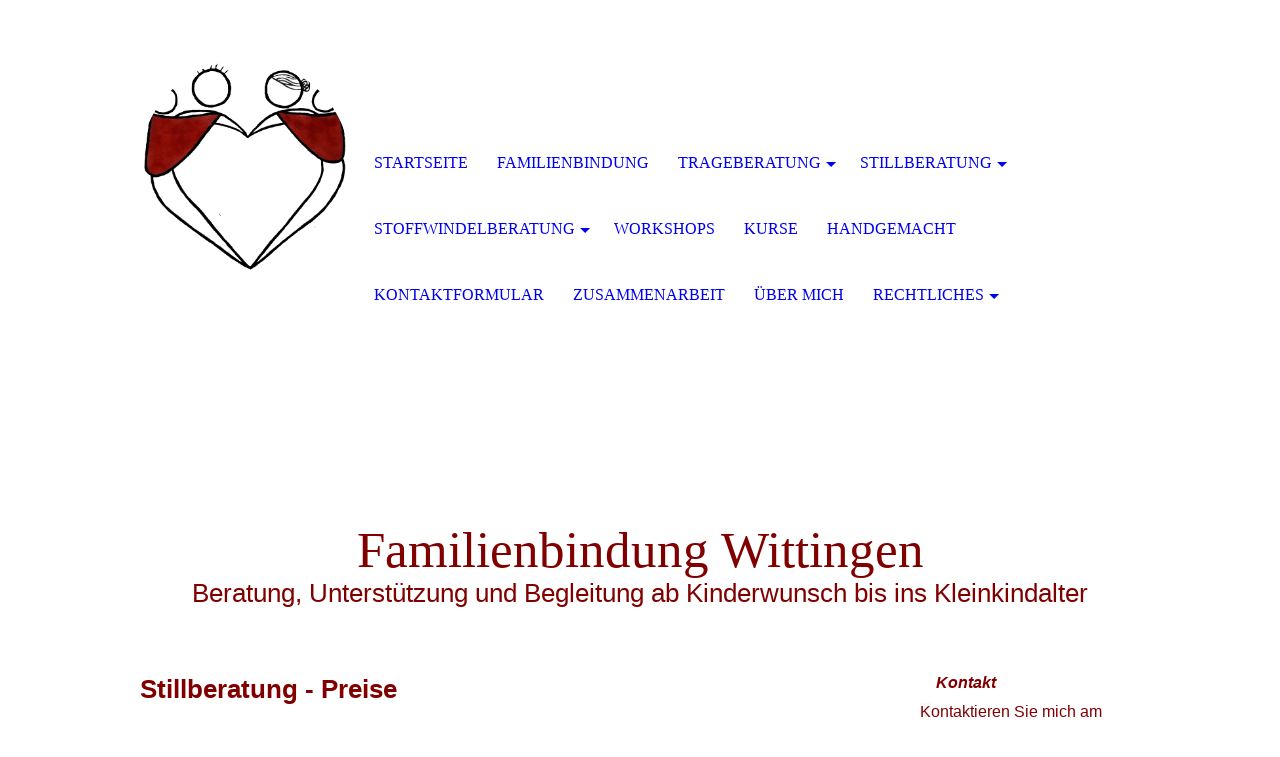

--- FILE ---
content_type: text/html; charset=utf-8
request_url: https://familienbindung.de/Stillberatung/Preise/
body_size: 27490
content:
<!DOCTYPE html><html><head><meta http-equiv="Content-Type" content="text/html; charset=UTF-8"><title>Preise</title><link href="https://familienbindung.de/Stillberatung/Preise/" rel="canonical"><meta content="Preise" property="og:title"><meta content="website" property="og:type"><meta content="https://familienbindung.de/Stillberatung/Preise/" property="og:url"><script>
              window.beng = window.beng || {};
              window.beng.env = {
                language: "en",
                country: "US",
                mode: "deploy",
                context: "page",
                pageId: "000002658714",
                pageLanguage: "en",
                skeletonId: "",
                scope: "1728023",
                isProtected: false,
                navigationText: "Preise",
                instance: "1",
                common_prefix: "https://strato-editor.com",
                design_common: "https://strato-editor.com/beng/designs/",
                design_template: "sys/cm_dh_074",
                path_design: "https://strato-editor.com/beng/designs/data/sys/cm_dh_074/",
                path_res: "https://strato-editor.com/res/",
                path_bengres: "https://strato-editor.com/beng/res/",
                masterDomain: "",
                preferredDomain: "",
                preprocessHostingUri: function(uri) {
                  
                    return uri || "";
                  
                },
                hideEmptyAreas: false
              };
            </script><script xmlns="http://www.w3.org/1999/xhtml" src="https://strato-editor.com/cm4all-beng-proxy/beng-proxy.js"></script><link xmlns="http://www.w3.org/1999/xhtml" rel="stylesheet" href="https://strato-editor.com/.cm4all/e/static/3rdparty/font-awesome/css/font-awesome.min.css"></link><link rel="stylesheet" type="text/css" href="https://strato-editor.com/.cm4all/res/static/libcm4all-js-widget/3.89.7/css/widget-runtime.css" />
<link rel="stylesheet" type="text/css" href="https://strato-editor.com/.cm4all/res/static/beng-editor/5.3.138/css/deploy.css" />
<link rel="stylesheet" type="text/css" href="https://strato-editor.com/.cm4all/res/static/libcm4all-js-widget/3.89.7/css/slideshow-common.css" />
<script src="https://strato-editor.com/.cm4all/res/static/jquery-1.7/jquery.js"></script><script src="https://strato-editor.com/.cm4all/res/static/prototype-1.7.3/prototype.js"></script><script src="https://strato-editor.com/.cm4all/res/static/jslib/1.4.1/js/legacy.js"></script><script src="https://strato-editor.com/.cm4all/res/static/libcm4all-js-widget/3.89.7/js/widget-runtime.js"></script>
<script src="https://strato-editor.com/.cm4all/res/static/libcm4all-js-widget/3.89.7/js/slideshow-common.js"></script>
<script src="https://strato-editor.com/.cm4all/res/static/beng-editor/5.3.138/js/deploy.js"></script>
<script type="text/javascript" src="https://strato-editor.com/.cm4all/uro/assets/js/uro-min.js"></script><meta name="viewport" content="width=device-width, initial-scale=1"><link rel="stylesheet" type="text/css" href="https://strato-editor.com/.cm4all/designs/static/sys/cm_dh_074/1767916828.0278008/css/main.css"><link rel="stylesheet" type="text/css" href="https://strato-editor.com/.cm4all/designs/static/sys/cm_dh_074/1767916828.0278008/css/responsive.css"><link rel="stylesheet" type="text/css" href="https://strato-editor.com/.cm4all/designs/static/sys/cm_dh_074/1767916828.0278008/css/cm-templates-global-style.css"><script type="text/javascript" language="javascript" src="https://strato-editor.com/.cm4all/designs/static/sys/cm_dh_074/1767916828.0278008/js/effects.js"></script><script type="text/javascript" language="javascript" src="https://strato-editor.com/.cm4all/designs/static/sys/cm_dh_074/1767916828.0278008/js/cm_template-focus-point.js"></script><script type="text/javascript" language="javascript" src="https://strato-editor.com/.cm4all/designs/static/sys/cm_dh_074/1767916828.0278008/js/cm-templates-global-script.js"></script><!--$Id: template.xsl 1832 2012-03-01 10:37:09Z dominikh $--><link href="/.cm4all/handler.php/vars.css?v=20230305164156" type="text/css" rel="stylesheet"><style type="text/css">.cm-logo {background-image: url("/.cm4all/uproc.php/0/.PicsArt_04-06-01.06.41.png/picture-1200?_=16ebafc3850");
        background-position: 50% 50%;
background-size: auto 100%;
background-repeat: no-repeat;
      }</style><script type="text/javascript">window.cmLogoWidgetId = "STRATP_cm4all_com_widgets_Logo_7498411";
            window.cmLogoGetCommonWidget = function (){
                return new cm4all.Common.Widget({
            base    : "/Stillberatung/Preise/index.php/",
            session : "",
            frame   : "",
            path    : "STRATP_cm4all_com_widgets_Logo_7498411"
        })
            };
            window.logoConfiguration = {
                "cm-logo-x" : "50%",
        "cm-logo-y" : "50%",
        "cm-logo-v" : "2.0",
        "cm-logo-w" : "auto",
        "cm-logo-h" : "100%",
        "cm-logo-di" : "sys/cm_dh_074",
        "cm-logo-u" : "uro-service://",
        "cm-logo-k" : "%7B%22serviceId%22%3A%220%22%2C%22path%22%3A%22%2F%22%2C%22name%22%3A%22PicsArt_04-06-01.06.41.png%22%2C%22type%22%3A%22image%2Fpng%22%2C%22size%22%3A%22154558%22%2C%22start%22%3A%2216ebafc3850%22%2C%22width%22%3A615%2C%22height%22%3A640%7D",
        "cm-logo-bc" : "",
        "cm-logo-ln" : "/Startseite/index.php/",
        "cm-logo-ln$" : "home",
        "cm-logo-hi" : false
        ,
        _logoBaseUrl : "uro-service:\/\/",
        _logoPath : "%7B%22serviceId%22%3A%220%22%2C%22path%22%3A%22%2F%22%2C%22name%22%3A%22PicsArt_04-06-01.06.41.png%22%2C%22type%22%3A%22image%2Fpng%22%2C%22size%22%3A%22154558%22%2C%22start%22%3A%2216ebafc3850%22%2C%22width%22%3A615%2C%22height%22%3A640%7D"
        };
            jQuery(document).ready(function() {
                var href = (beng.env.mode == "deploy" ? "/" : "/Startseite/index.php/");
                jQuery(".cm-logo").wrap("<a style='text-decoration: none;' href='" + href + "'></a>");
            });
            
          jQuery(document).ready(function() {
            var logoElement = jQuery(".cm-logo");
            logoElement.attr("role", "img");
            logoElement.attr("tabindex", "0");
            logoElement.attr("aria-label", "logo");
          });
        </script><link rel="icon" href="data:;base64,iVBORw0KGgo="/><style id="cm_table_styles"></style><style id="cm_background_queries"></style><script type="application/x-cm4all-cookie-consent" data-code=""></script></head><body ondrop="return false;" class=" device-desktop cm-deploy cm-deploy-342 cm-deploy-4x"><div class="cm-background" data-cm-qa-bg="image"></div><div class="cm-background-video" data-cm-qa-bg="video"></div><div class="cm-background-effects" data-cm-qa-bg="effect"></div><div class="cm-templates-container"><div class="cm-kv-0 cm-template-keyvisual__media cm_can_be_empty" id="keyvisual" data-speed="-2"></div><div class="title_wrapper cm_can_be_empty"><div class="title cm_can_be_empty cm-templates-heading__title" id="title" style=""><span style="color: #800000;">Familienbindung Wittingen</span></div><div class="subtitle cm_can_be_empty cm-templates-heading__subtitle" id="subtitle" style=""><span style="color: #800000;"><span style="font-family: Oswald, sans-serif;">Beratung, Unterstützung und Begleitung ab Kinderwunsch bis ins Kleinkindalte</span><span style="font-family: Oswald, sans-serif;">r</span></span></div></div><div class="main_wrapper cm-template-content"><div class="center_wrapper"><main class="content_main_dho cm-template-content__main cm-templates-text" data-cm-hintable="yes"><h1><strong style="font-size: 26px; color: #800000; font-family: Raleway, sans-serif;">Stillberatung - Preise</strong></h1><div class="clearFloating" style="clear:both;height: 0px; width: auto;"></div><div id="widgetcontainer_STRATP_com_cm4all_wdn_Separatingline_17920203" class="
				    cm_widget_block
					cm_widget com_cm4all_wdn_Separatingline cm_widget_block_center" style="width:100%; max-width:100%; "><div class="cm_widget_anchor"><a name="STRATP_com_cm4all_wdn_Separatingline_17920203" id="widgetanchor_STRATP_com_cm4all_wdn_Separatingline_17920203"><!--com.cm4all.wdn.Separatingline--></a></div><script type="text/javascript">
window.cm4all.widgets.register( '/Stillberatung/Preise/index.php/', '', '', 'STRATP_com_cm4all_wdn_Separatingline_17920203');
</script>
		<script type="text/javascript">
	(function() {

		var links = ["@\/css\/straight.min.css?v=2.css"];
		for( var i=0; i<links.length; i++) {
			if( links[i].indexOf( '@')==0) {
				links[i] = "/.cm4all/widgetres.php/com.cm4all.wdn.Separatingline/" + links[i].substring( 2);
			} else if( links[i].indexOf( '/')!=0) {
				links[i] = window.cm4all.widgets[ 'STRATP_com_cm4all_wdn_Separatingline_17920203'].url( links[i]);
			}
		}
		cm4all.Common.loadCss( links);

		var scripts = [];
		for( var i=0; i<scripts.length; i++) {
			if( scripts[i].indexOf( '@')==0) {
				scripts[i] = "/.cm4all/widgetres.php/com.cm4all.wdn.Separatingline/" + scripts[i].substring( 2);
			} else if( scripts[i].indexOf( '/')!=0) {
				scripts[i] = window.cm4all.widgets[ 'STRATP_com_cm4all_wdn_Separatingline_17920203'].url( scripts[i]);
			}
		}

		var deferred = jQuery.Deferred();
		window.cm4all.widgets[ 'STRATP_com_cm4all_wdn_Separatingline_17920203'].ready = (function() {
			var ready = function ready( handler) {
				deferred.done( handler);
			};
			return deferred.promise( ready);
		})();
		cm4all.Common.requireLibrary( scripts, function() {
			deferred.resolveWith( window.cm4all.widgets[ 'STRATP_com_cm4all_wdn_Separatingline_17920203']);
		});
	})();
</script><script type="text/javascript">
  (function() {
    if (document.querySelector('link[href*="/font-awesome."], link[href*="/e/Bundle/"]')) {
      return;
    }

    var request = new XMLHttpRequest();
    request.open('GET', '//cdn-eu.c4t.cc/font-awesome,version=4?format=json', true);
    request.onload = function() {
      if (request.status >= 200 && request.status < 400) {
        var data = JSON.parse(request.responseText);
        if (data && data.resources && Array.isArray(data.resources.css)) {
          window.Common.loadCss(data.resources.css);
        }
      }
    };
    request.send();
  })();
</script>

<div class="cm-widget_separatingline cm-w_sl-h1 cm-w_sl-straight" style="margin: 1% 0% 1% 0%;"></div>
</div><p><br></p><p><span style="font-family: Georgia, serif; color: #800000;">Als Stillberaterin der AFS arbeite ich ehrenamtlich und eine Beratung ist somit kostenlos. Lediglich für die Anfahrt bei einem Hausbesuch bitte ich Sie aufzukommen.</span></p><p><br></p><p><span style="font-family: Georgia, serif; color: #800000;"><strong>Anfahrt</strong></span></p><p><span style="font-family: Georgia, serif; color: #800000;">0,50€ pro gefahrenen Kilometer</span></p><p><br></p><div id="cm_bottom_clearer" style="clear: both;" contenteditable="false"></div></main><div class="sidebar_wrapper cm_can_be_empty"><aside class="sidebar cm_can_be_empty" id="widgetbar_site_1" data-cm-hintable="yes"><h1 style="text-align: left;"><strong><em>    <span style="color: #800000; font-family: Raleway, sans-serif;">Kontakt</span></em></strong></h1><p style="text-align: left;"><span style="font-family: Oswald, sans-serif;"><span style="color: #800000; background-color: rgba(128, 128, 128, 0.05);">K</span><span style="color: #800000; background-color: rgba(255, 255, 255, 0.05);">ontaktieren Sie mich am besten über das  </span><a href="/Kontaktformular/" style="background-color: rgba(255, 255, 255, 0.05); color: #800000;" class="cm_anchor">Kontaktformular</a></span></p><div id="widgetcontainer_STRATP_com_cm4all_wdn_social_FacebookPage_7518196" class="
				    cm_widget_block
					cm_widget com_cm4all_wdn_social_FacebookPage cm_widget_block_center" style="width:100%; max-width:100%; "><div class="cm_widget_anchor"><a name="STRATP_com_cm4all_wdn_social_FacebookPage_7518196" id="widgetanchor_STRATP_com_cm4all_wdn_social_FacebookPage_7518196"><!--com.cm4all.wdn.social.FacebookPage--></a></div><a  class="cm4all-cookie-consent"   href="/Stillberatung/Preise/index.php/;focus=STRATP_com_cm4all_wdn_social_FacebookPage_7518196&amp;frame=STRATP_com_cm4all_wdn_social_FacebookPage_7518196" data-wcid="com.cm4all.wdn.social.FacebookPage" data-wiid="STRATP_com_cm4all_wdn_social_FacebookPage_7518196" data-lazy="true" data-thirdparty="true" data-statistics="false" rel="nofollow" data-blocked="true"><!--STRATP_com_cm4all_wdn_social_FacebookPage_7518196--></a></div><p><span style="color: #800000; font-family: Oswald, sans-serif;">Mit einem Like bleiben Sie immer auf dem neusten Stand. </span><br></p><p><span style="font-family: Oswald, sans-serif; color: #800000;"><strong style="background-color: rgba(255, 255, 255, 0.05);">Whatsapp 0170 3138772</strong><br></span></p><p><strong style="background-color: rgba(255, 255, 255, 0.05); font-family: Oswald, sans-serif; color: #800000;">Mail info@familienbindung</strong><br></p></aside><aside class="sidebar cm_can_be_empty" id="widgetbar_page_1" data-cm-hintable="yes"><p> </p></aside><aside class="sidebar cm_can_be_empty" id="widgetbar_page_2" data-cm-hintable="yes"><p> </p></aside><aside class="sidebar cm_can_be_empty" id="widgetbar_site_2" data-cm-hintable="yes"><p><br></p></aside></div></div></div><footer class="footer_wrapper blur cm_can_be_empty" id="footer" data-cm-hintable="yes"> </footer><div class="scrollup"><a href="javascript:void(0);" onclick="goToByScroll('body');"><i class="fa fa-angle-up"></i></a></div><div class="placeholder"></div><header class="head_wrapper" onmouseover="javascript:jQuery('.navigation_wrapper').addClass('open_navigation');" onmouseout="javascript:jQuery('.navigation_wrapper').removeClass('open_navigation');"><div class="center_wrapper"><div class="logo_wrapper nav_desk"><div class="cm-logo cm_can_be_empty" id="logo"> </div></div></div><nav class="navigation_wrapper nav_desk" id="cm_navigation"><ul id="cm_mainnavigation"><li id="cm_navigation_pid_1276654"><a title="Startseite" href="/Startseite/" class="cm_anchor">Startseite</a></li><li id="cm_navigation_pid_1279853"><a title="Familienbindung" href="/Familienbindung/" class="cm_anchor">Familienbindung</a></li><li id="cm_navigation_pid_1279143" class="cm_has_subnavigation"><a title="Trageberatung" href="/Trageberatung/" class="cm_anchor">Trageberatung</a><ul class="cm_subnavigation" id="cm_subnavigation_pid_1279143"><li id="cm_navigation_pid_2658715"><a title="Ablauf" href="/Trageberatung/Ablauf/" class="cm_anchor">Ablauf</a></li><li id="cm_navigation_pid_2658716"><a title="Preise" href="/Trageberatung/Preise/" class="cm_anchor">Preise</a></li><li id="cm_navigation_pid_1279144"><a title="Warum tragen?" href="/Trageberatung/Warum-tragen/" class="cm_anchor">Warum tragen?</a></li><li id="cm_navigation_pid_1279145"><a title="Tragen oder Kinderwagen?" href="/Trageberatung/Tragen-oder-Kinderwagen/" class="cm_anchor">Tragen oder Kinderwagen?</a></li></ul></li><li id="cm_navigation_pid_2601628" class="cm_current cm_has_subnavigation"><a title="Stillberatung" href="/Stillberatung/" class="cm_anchor">Stillberatung</a><ul class="cm_subnavigation" id="cm_subnavigation_pid_2601628"><li id="cm_navigation_pid_2658713"><a title="Ablauf" href="/Stillberatung/Ablauf/" class="cm_anchor">Ablauf</a></li><li id="cm_navigation_pid_2658714" class="cm_current"><a title="Preise" href="/Stillberatung/Preise/" class="cm_anchor">Preise</a></li><li id="cm_navigation_pid_2659846"><a title="Warum stillen?" href="/Stillberatung/Warum-stillen/" class="cm_anchor">Warum stillen?</a></li></ul></li><li id="cm_navigation_pid_5206374" class="cm_has_subnavigation"><a title="Stoffwindelberatung" href="/Stoffwindelberatung/" class="cm_anchor">Stoffwindelberatung</a><ul class="cm_subnavigation" id="cm_subnavigation_pid_5206374"><li id="cm_navigation_pid_5206375"><a title="Ablauf" href="/Stoffwindelberatung/Ablauf/" class="cm_anchor">Ablauf</a></li><li id="cm_navigation_pid_5206376"><a title="Preise" href="/Stoffwindelberatung/Preise/" class="cm_anchor">Preise</a></li><li id="cm_navigation_pid_5206590"><a title="Warum Stoffwindeln?" href="/Stoffwindelberatung/Warum-Stoffwindeln/" class="cm_anchor">Warum Stoffwindeln?</a></li><li id="cm_navigation_pid_5206591"><a title="Rabattcodes" href="/Stoffwindelberatung/Rabattcodes/" class="cm_anchor">Rabattcodes</a></li></ul></li><li id="cm_navigation_pid_5206724"><a title="Workshops" href="/Workshops/" class="cm_anchor">Workshops</a></li><li id="cm_navigation_pid_2803446"><a title="Kurse" href="/Kurse/" class="cm_anchor">Kurse</a></li><li id="cm_navigation_pid_3729858"><a title="Handgemacht" href="/Handgemacht/" class="cm_anchor">Handgemacht</a></li><li id="cm_navigation_pid_2420645"><a title="Kontaktformular" href="/Kontaktformular/" class="cm_anchor">Kontaktformular</a></li><li id="cm_navigation_pid_5206379"><a title="Zusammenarbeit" href="/Zusammenarbeit/" class="cm_anchor">Zusammenarbeit</a></li><li id="cm_navigation_pid_1276653"><a title="Über mich" href="/Ueber-mich/" class="cm_anchor">Über mich</a></li><li id="cm_navigation_pid_2420574" class="cm_has_subnavigation"><a title="Rechtliches" href="/Rechtliches/" class="cm_anchor">Rechtliches</a><ul class="cm_subnavigation" id="cm_subnavigation_pid_2420574"><li id="cm_navigation_pid_2420575"><a title="AGB" href="/Rechtliches/AGB/" class="cm_anchor">AGB</a></li><li id="cm_navigation_pid_2420576"><a title="Datenschutz" href="/Rechtliches/Datenschutz/" class="cm_anchor">Datenschutz</a></li><li id="cm_navigation_pid_1324755"><a title="Impressum" href="/Rechtliches/Impressum/" class="cm_anchor">Impressum</a></li></ul></li></ul></nav></header></div><script type="text/javascript" language="javascript" src="https://strato-editor.com/.cm4all/designs/static/sys/cm_dh_074/1767916828.0278008/js/parallax.js"></script><div class="cm_widget_anchor"><a name="STRATP_cm4all_com_widgets_CookiePolicy_7498413" id="widgetanchor_STRATP_cm4all_com_widgets_CookiePolicy_7498413"><!--cm4all.com.widgets.CookiePolicy--></a></div><div style="display:none" class="cm-wp-container cm4all-cookie-policy-placeholder-template"><div class="cm-wp-header"><h4 class="cm-wp-header__headline">Externe Inhalte</h4><p class="cm-wp-header__text">Die an dieser Stelle vorgesehenen Inhalte können aufgrund Ihrer aktuellen <a class="cm-wp-header__link" href="#" onclick="openCookieSettings();return false;">Cookie-Einstellungen</a> nicht angezeigt werden.</p></div><div class="cm-wp-content"><div class="cm-wp-content__control"><label aria-checked="false" role="switch" tabindex="0" class="cm-wp-content-switcher"><input tabindex="-1" type="checkbox" class="cm-wp-content-switcher__checkbox" /><span class="cm-wp-content-switcher__label">Drittanbieter-Inhalte</span></label></div><p class="cm-wp-content__text">Diese Webseite bietet möglicherweise Inhalte oder Funktionalitäten an, die von Drittanbietern eigenverantwortlich zur Verfügung gestellt werden. Diese Drittanbieter können eigene Cookies setzen, z.B. um die Nutzeraktivität zu verfolgen oder ihre Angebote zu personalisieren und zu optimieren.</p></div></div><div aria-labelledby="cookieSettingsDialogTitle" role="dialog" style="position: fixed;" class="cm-cookie-container cm-hidden" id="cookieSettingsDialog"><div class="cm-cookie-header"><h4 id="cookieSettingsDialogTitle" class="cm-cookie-header__headline">Cookie-Einstellungen</h4><div autofocus="autofocus" tabindex="0" role="button" class="cm-cookie-header__close-button" title="Schließen"></div></div><div aria-describedby="cookieSettingsDialogContent" class="cm-cookie-content"><p id="cookieSettingsDialogContent" class="cm-cookie-content__text">Diese Webseite verwendet Cookies, um Besuchern ein optimales Nutzererlebnis zu bieten. Bestimmte Inhalte von Drittanbietern werden nur angezeigt, wenn die entsprechende Option aktiviert ist. Die Datenverarbeitung kann dann auch in einem Drittland erfolgen. Weitere Informationen hierzu in der Datenschutzerklärung.</p><div class="cm-cookie-content__controls"><div class="cm-cookie-controls-container"><div class="cm-cookie-controls cm-cookie-controls--essential"><div class="cm-cookie-flex-wrapper"><label aria-details="cookieSettingsEssentialDetails" aria-labelledby="cookieSettingsEssentialLabel" aria-checked="true" role="switch" tabindex="0" class="cm-cookie-switch-wrapper"><input tabindex="-1" id="cookieSettingsEssential" type="checkbox" disabled="disabled" checked="checked" /><span></span></label><div class="cm-cookie-expand-wrapper"><span id="cookieSettingsEssentialLabel">Technisch notwendige</span><div tabindex="0" aria-controls="cookieSettingsEssentialDetails" aria-expanded="false" role="button" class="cm-cookie-content-expansion-button" title="Erweitern / Zuklappen"></div></div></div><div class="cm-cookie-content-expansion-text" id="cookieSettingsEssentialDetails">Diese Cookies sind zum Betrieb der Webseite notwendig, z.B. zum Schutz vor Hackerangriffen und zur Gewährleistung eines konsistenten und der Nachfrage angepassten Erscheinungsbilds der Seite.</div></div><div class="cm-cookie-controls cm-cookie-controls--statistic"><div class="cm-cookie-flex-wrapper"><label aria-details="cookieSettingsStatisticsDetails" aria-labelledby="cookieSettingsStatisticsLabel" aria-checked="false" role="switch" tabindex="0" class="cm-cookie-switch-wrapper"><input tabindex="-1" id="cookieSettingsStatistics" type="checkbox" /><span></span></label><div class="cm-cookie-expand-wrapper"><span id="cookieSettingsStatisticsLabel">Analytische</span><div tabindex="0" aria-controls="cookieSettingsStatisticsDetails" aria-expanded="false" role="button" class="cm-cookie-content-expansion-button" title="Erweitern / Zuklappen"></div></div></div><div class="cm-cookie-content-expansion-text" id="cookieSettingsStatisticsDetails">Diese Cookies werden verwendet, um das Nutzererlebnis weiter zu optimieren. Hierunter fallen auch Statistiken, die dem Webseitenbetreiber von Drittanbietern zur Verfügung gestellt werden, sowie die Ausspielung von personalisierter Werbung durch die Nachverfolgung der Nutzeraktivität über verschiedene Webseiten.</div></div><div class="cm-cookie-controls cm-cookie-controls--third-party"><div class="cm-cookie-flex-wrapper"><label aria-details="cookieSettingsThirdpartyDetails" aria-labelledby="cookieSettingsThirdpartyLabel" aria-checked="false" role="switch" tabindex="0" class="cm-cookie-switch-wrapper"><input tabindex="-1" id="cookieSettingsThirdparty" type="checkbox" /><span></span></label><div class="cm-cookie-expand-wrapper"><span id="cookieSettingsThirdpartyLabel">Drittanbieter-Inhalte</span><div tabindex="0" aria-controls="cookieSettingsThirdpartyDetails" aria-expanded="false" role="button" class="cm-cookie-content-expansion-button" title="Erweitern / Zuklappen"></div></div></div><div class="cm-cookie-content-expansion-text" id="cookieSettingsThirdpartyDetails">Diese Webseite bietet möglicherweise Inhalte oder Funktionalitäten an, die von Drittanbietern eigenverantwortlich zur Verfügung gestellt werden. Diese Drittanbieter können eigene Cookies setzen, z.B. um die Nutzeraktivität zu verfolgen oder ihre Angebote zu personalisieren und zu optimieren.</div></div></div><div class="cm-cookie-content-button"><div tabindex="0" role="button" onclick="rejectAllCookieTypes(); setTimeout(saveCookieSettings, 400);" class="cm-cookie-button cm-cookie-content-button--reject-all"><span>Ablehnen</span></div><div tabindex="0" role="button" onclick="selectAllCookieTypes(); setTimeout(saveCookieSettings, 400);" class="cm-cookie-button cm-cookie-content-button--accept-all"><span>Alle akzeptieren</span></div><div tabindex="0" role="button" onclick="saveCookieSettings();" class="cm-cookie-button cm-cookie-content-button--save"><span>Speichern</span></div></div></div></div></div><script type="text/javascript">
      Common.loadCss("/.cm4all/widgetres.php/cm4all.com.widgets.CookiePolicy/show.css?v=3.3.38");
    </script><script data-tracking="true" data-cookie-settings-enabled="true" src="/.cm4all/widgetres.php/cm4all.com.widgets.CookiePolicy/show.js?v=3.3.38" defer="defer" id="cookieSettingsScript"></script><noscript ><div style="position:absolute;bottom:0;" id="statdiv"><img alt="" height="1" width="1" src="https://strato-editor.com/.cm4all/_pixel.img?site=1794179-aLNLr-gk&amp;page=pid_2658714&amp;path=%2FStillberatung%2FPreise%2Findex.php%2F&amp;nt=Preise"/></div></noscript><script  type="text/javascript">//<![CDATA[
            document.body.insertAdjacentHTML('beforeend', '<div style="position:absolute;bottom:0;" id="statdiv"><img alt="" height="1" width="1" src="https://strato-editor.com/.cm4all/_pixel.img?site=1794179-aLNLr-gk&amp;page=pid_2658714&amp;path=%2FStillberatung%2FPreise%2Findex.php%2F&amp;nt=Preise&amp;domain='+escape(document.location.hostname)+'&amp;ref='+escape(document.referrer)+'"/></div>');
        //]]></script><div style="display: none;" id="keyvisualWidgetVideosContainer"></div><style type="text/css">.cm-kv-0 {
background-image: url("/.cm4all/iproc.php/_MG_0692.JPG/scale_0_0/_MG_0692.JPG");
background-position: center;
background-repeat: no-repeat;
}
</style><style type="text/css">
			#keyvisual {
				overflow: hidden;
			}
			.kv-video-wrapper {
				width: 100%;
				height: 100%;
				position: relative;
			}
			</style><script type="text/javascript">
				jQuery(document).ready(function() {
					function moveTempVideos(slideshow, isEditorMode) {
						var videosContainer = document.getElementById('keyvisualWidgetVideosContainer');
						if (videosContainer) {
							while (videosContainer.firstChild) {
								var div = videosContainer.firstChild;
								var divPosition = div.className.substring('cm-kv-0-tempvideo-'.length);
								if (isEditorMode && parseInt(divPosition) > 1) {
									break;
								}
								videosContainer.removeChild(div);
								if (div.nodeType == Node.ELEMENT_NODE) {
									var pos = '';
									if (slideshow) {
										pos = '-' + divPosition;
									}
									var kv = document.querySelector('.cm-kv-0' + pos);
									if (kv) {
										if (!slideshow) {
											var wrapperDiv = document.createElement("div"); 
											wrapperDiv.setAttribute("class", "kv-video-wrapper");
											kv.insertBefore(wrapperDiv, kv.firstChild);
											kv = wrapperDiv;
										}
										while (div.firstChild) {
											kv.appendChild(div.firstChild);
										}
										if (!slideshow) {
											break;
										}
									}
								}
							}
						}
					}

					function kvClickAction(mode, href) {
						if (mode == 'internal') {
							if (!window.top.syntony || !/_home$/.test(window.top.syntony.bifmState)) {
								window.location.href = href;
							}
						} else if (mode == 'external') {
							var a = document.createElement('a');
							a.href = href;
							a.target = '_blank';
							a.rel = 'noreferrer noopener';
							a.click();
						}
					}

					var keyvisualElement = jQuery("[cm_type=keyvisual]");
					if(keyvisualElement.length == 0){
						keyvisualElement = jQuery("#keyvisual");
					}
					if(keyvisualElement.length == 0){
						keyvisualElement = jQuery("[class~=cm-kv-0]");
					}
				
						keyvisualElement.attr("role", "img");
						keyvisualElement.attr("tabindex", "0");
						keyvisualElement.attr("aria-label", "hauptgrafik");
					
					moveTempVideos(false, false);
					var video = document.querySelector('#keyvisual video');
					if (video) {
						video.play();
					}
				
			});
		</script></body></html>
